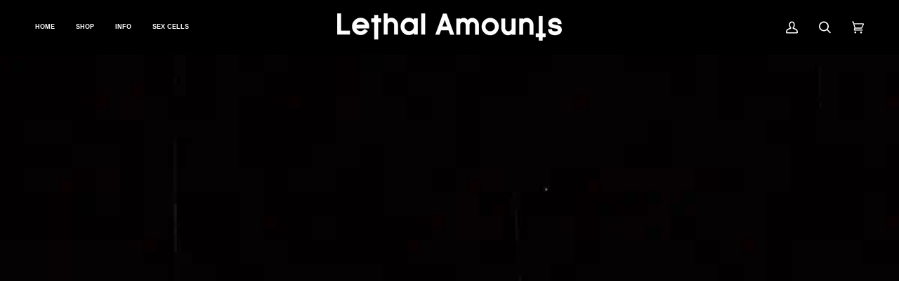

--- FILE ---
content_type: text/css
request_url: https://www.lethalamounts.com/cdn/shop/t/17/assets/font-settings.css?v=116860171617126594791759342951
body_size: -460
content:



@font-face {
  font-family: UnifrakturMaguntia;
  font-weight: 400;
  font-style: normal;
  font-display: swap;
  src: url("//www.lethalamounts.com/cdn/fonts/unifraktur_maguntia/unifrakturmaguntia_n4.06d4ab9abb626a5fe3bde61b0467ce8830e02ca0.woff2?h1=c3RvcmUubGV0aGFsYW1vdW50cy5jb20&h2=bGV0aGFsLWFtb3VudHMuYWNjb3VudC5teXNob3BpZnkuY29t&h3=bGV0aGFsYW1vdW50cy5jb20&hmac=5bc0b45d226de1d2944ae9391baf5c9427ad0406805382e367c0b916d8e4216a") format("woff2"),
       url("//www.lethalamounts.com/cdn/fonts/unifraktur_maguntia/unifrakturmaguntia_n4.ebcb9aafa26ca4054915022dbde543870eee996a.woff?h1=c3RvcmUubGV0aGFsYW1vdW50cy5jb20&h2=bGV0aGFsLWFtb3VudHMuYWNjb3VudC5teXNob3BpZnkuY29t&h3=bGV0aGFsYW1vdW50cy5jb20&hmac=5929c1de7480a75ce957d45e01c9e96d80ab9db6f29562f26642e2d7343394da") format("woff");
}














  




--- FILE ---
content_type: application/javascript
request_url: https://cdn.secomapp.com/promotionpopup/cdn/allshops/lethal-amounts/1663008115.js?shop=lethal-amounts.myshopify.com
body_size: -57
content:
if(typeof SCAPP==="undefined"){SCAPP={version:1,activated:0,created:1533142800};}
SCAPP.popups={};
SCAPP.filter={"home":null,"cart_empty":null,"cart_nonempty":null,"cart_specific":null,"specific":null,"all":null,"open":null,"leave":null};;
